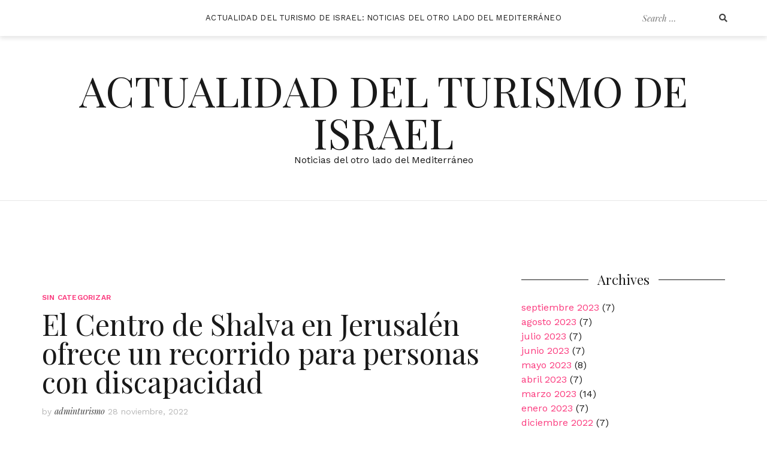

--- FILE ---
content_type: text/html; charset=UTF-8
request_url: https://newsletterturismoisrael.promotourist.com/28/11/2022el-centro-de-shalva-en-jerusalen-ofrece-un-recorrido-para-personas-con-discapacidad/
body_size: 7447
content:
<!doctype html>
<html lang="es-ES">
<head>
	<meta charset="UTF-8">
	<meta name="viewport" content="width=device-width, initial-scale=1">
	<link rel="profile" href="http://gmpg.org/xfn/11">

	<title>El Centro de Shalva en Jerusalén ofrece un recorrido para personas con discapacidad &#8211; Actualidad  del Turismo de Israel</title>
<meta name='robots' content='max-image-preview:large' />
<link rel="alternate" hreflang="es" href="https://newsletterturismoisrael.promotourist.com/28/11/2022el-centro-de-shalva-en-jerusalen-ofrece-un-recorrido-para-personas-con-discapacidad/" />
<link rel="alternate" hreflang="pt-pt" href="https://newsletterturismoisrael.promotourist.com/pt-pt/29/11/2022o-shalva-center-em-jerusalem-oferece-um-tour-para-pessoas-com-deficiencia/" />
<link rel="alternate" hreflang="x-default" href="https://newsletterturismoisrael.promotourist.com/28/11/2022el-centro-de-shalva-en-jerusalen-ofrece-un-recorrido-para-personas-con-discapacidad/" />
<link rel='dns-prefetch' href='//fonts.googleapis.com' />
<link rel="alternate" type="application/rss+xml" title="Actualidad  del Turismo de Israel &raquo; Feed" href="https://newsletterturismoisrael.promotourist.com/feed/" />
<link rel="alternate" type="application/rss+xml" title="Actualidad  del Turismo de Israel &raquo; Feed de los comentarios" href="https://newsletterturismoisrael.promotourist.com/comments/feed/" />
<script type="text/javascript">
window._wpemojiSettings = {"baseUrl":"https:\/\/s.w.org\/images\/core\/emoji\/14.0.0\/72x72\/","ext":".png","svgUrl":"https:\/\/s.w.org\/images\/core\/emoji\/14.0.0\/svg\/","svgExt":".svg","source":{"concatemoji":"https:\/\/newsletterturismoisrael.promotourist.com\/wp-includes\/js\/wp-emoji-release.min.js?ver=6.2.8"}};
/*! This file is auto-generated */
!function(e,a,t){var n,r,o,i=a.createElement("canvas"),p=i.getContext&&i.getContext("2d");function s(e,t){p.clearRect(0,0,i.width,i.height),p.fillText(e,0,0);e=i.toDataURL();return p.clearRect(0,0,i.width,i.height),p.fillText(t,0,0),e===i.toDataURL()}function c(e){var t=a.createElement("script");t.src=e,t.defer=t.type="text/javascript",a.getElementsByTagName("head")[0].appendChild(t)}for(o=Array("flag","emoji"),t.supports={everything:!0,everythingExceptFlag:!0},r=0;r<o.length;r++)t.supports[o[r]]=function(e){if(p&&p.fillText)switch(p.textBaseline="top",p.font="600 32px Arial",e){case"flag":return s("\ud83c\udff3\ufe0f\u200d\u26a7\ufe0f","\ud83c\udff3\ufe0f\u200b\u26a7\ufe0f")?!1:!s("\ud83c\uddfa\ud83c\uddf3","\ud83c\uddfa\u200b\ud83c\uddf3")&&!s("\ud83c\udff4\udb40\udc67\udb40\udc62\udb40\udc65\udb40\udc6e\udb40\udc67\udb40\udc7f","\ud83c\udff4\u200b\udb40\udc67\u200b\udb40\udc62\u200b\udb40\udc65\u200b\udb40\udc6e\u200b\udb40\udc67\u200b\udb40\udc7f");case"emoji":return!s("\ud83e\udef1\ud83c\udffb\u200d\ud83e\udef2\ud83c\udfff","\ud83e\udef1\ud83c\udffb\u200b\ud83e\udef2\ud83c\udfff")}return!1}(o[r]),t.supports.everything=t.supports.everything&&t.supports[o[r]],"flag"!==o[r]&&(t.supports.everythingExceptFlag=t.supports.everythingExceptFlag&&t.supports[o[r]]);t.supports.everythingExceptFlag=t.supports.everythingExceptFlag&&!t.supports.flag,t.DOMReady=!1,t.readyCallback=function(){t.DOMReady=!0},t.supports.everything||(n=function(){t.readyCallback()},a.addEventListener?(a.addEventListener("DOMContentLoaded",n,!1),e.addEventListener("load",n,!1)):(e.attachEvent("onload",n),a.attachEvent("onreadystatechange",function(){"complete"===a.readyState&&t.readyCallback()})),(e=t.source||{}).concatemoji?c(e.concatemoji):e.wpemoji&&e.twemoji&&(c(e.twemoji),c(e.wpemoji)))}(window,document,window._wpemojiSettings);
</script>
<style type="text/css">
img.wp-smiley,
img.emoji {
	display: inline !important;
	border: none !important;
	box-shadow: none !important;
	height: 1em !important;
	width: 1em !important;
	margin: 0 0.07em !important;
	vertical-align: -0.1em !important;
	background: none !important;
	padding: 0 !important;
}
</style>
	<link rel='stylesheet' id='cali-bootstrap-css' href='https://newsletterturismoisrael.promotourist.com/wp-content/themes/cali/css/bootstrap/bootstrap.min.css?ver=1' type='text/css' media='all' />
<link rel='stylesheet' id='wp-block-library-css' href='https://newsletterturismoisrael.promotourist.com/wp-includes/css/dist/block-library/style.min.css?ver=6.2.8' type='text/css' media='all' />
<link rel='stylesheet' id='classic-theme-styles-css' href='https://newsletterturismoisrael.promotourist.com/wp-includes/css/classic-themes.min.css?ver=6.2.8' type='text/css' media='all' />
<style id='global-styles-inline-css' type='text/css'>
body{--wp--preset--color--black: #000000;--wp--preset--color--cyan-bluish-gray: #abb8c3;--wp--preset--color--white: #ffffff;--wp--preset--color--pale-pink: #f78da7;--wp--preset--color--vivid-red: #cf2e2e;--wp--preset--color--luminous-vivid-orange: #ff6900;--wp--preset--color--luminous-vivid-amber: #fcb900;--wp--preset--color--light-green-cyan: #7bdcb5;--wp--preset--color--vivid-green-cyan: #00d084;--wp--preset--color--pale-cyan-blue: #8ed1fc;--wp--preset--color--vivid-cyan-blue: #0693e3;--wp--preset--color--vivid-purple: #9b51e0;--wp--preset--gradient--vivid-cyan-blue-to-vivid-purple: linear-gradient(135deg,rgba(6,147,227,1) 0%,rgb(155,81,224) 100%);--wp--preset--gradient--light-green-cyan-to-vivid-green-cyan: linear-gradient(135deg,rgb(122,220,180) 0%,rgb(0,208,130) 100%);--wp--preset--gradient--luminous-vivid-amber-to-luminous-vivid-orange: linear-gradient(135deg,rgba(252,185,0,1) 0%,rgba(255,105,0,1) 100%);--wp--preset--gradient--luminous-vivid-orange-to-vivid-red: linear-gradient(135deg,rgba(255,105,0,1) 0%,rgb(207,46,46) 100%);--wp--preset--gradient--very-light-gray-to-cyan-bluish-gray: linear-gradient(135deg,rgb(238,238,238) 0%,rgb(169,184,195) 100%);--wp--preset--gradient--cool-to-warm-spectrum: linear-gradient(135deg,rgb(74,234,220) 0%,rgb(151,120,209) 20%,rgb(207,42,186) 40%,rgb(238,44,130) 60%,rgb(251,105,98) 80%,rgb(254,248,76) 100%);--wp--preset--gradient--blush-light-purple: linear-gradient(135deg,rgb(255,206,236) 0%,rgb(152,150,240) 100%);--wp--preset--gradient--blush-bordeaux: linear-gradient(135deg,rgb(254,205,165) 0%,rgb(254,45,45) 50%,rgb(107,0,62) 100%);--wp--preset--gradient--luminous-dusk: linear-gradient(135deg,rgb(255,203,112) 0%,rgb(199,81,192) 50%,rgb(65,88,208) 100%);--wp--preset--gradient--pale-ocean: linear-gradient(135deg,rgb(255,245,203) 0%,rgb(182,227,212) 50%,rgb(51,167,181) 100%);--wp--preset--gradient--electric-grass: linear-gradient(135deg,rgb(202,248,128) 0%,rgb(113,206,126) 100%);--wp--preset--gradient--midnight: linear-gradient(135deg,rgb(2,3,129) 0%,rgb(40,116,252) 100%);--wp--preset--duotone--dark-grayscale: url('#wp-duotone-dark-grayscale');--wp--preset--duotone--grayscale: url('#wp-duotone-grayscale');--wp--preset--duotone--purple-yellow: url('#wp-duotone-purple-yellow');--wp--preset--duotone--blue-red: url('#wp-duotone-blue-red');--wp--preset--duotone--midnight: url('#wp-duotone-midnight');--wp--preset--duotone--magenta-yellow: url('#wp-duotone-magenta-yellow');--wp--preset--duotone--purple-green: url('#wp-duotone-purple-green');--wp--preset--duotone--blue-orange: url('#wp-duotone-blue-orange');--wp--preset--font-size--small: 13px;--wp--preset--font-size--medium: 20px;--wp--preset--font-size--large: 36px;--wp--preset--font-size--x-large: 42px;--wp--preset--spacing--20: 0.44rem;--wp--preset--spacing--30: 0.67rem;--wp--preset--spacing--40: 1rem;--wp--preset--spacing--50: 1.5rem;--wp--preset--spacing--60: 2.25rem;--wp--preset--spacing--70: 3.38rem;--wp--preset--spacing--80: 5.06rem;--wp--preset--shadow--natural: 6px 6px 9px rgba(0, 0, 0, 0.2);--wp--preset--shadow--deep: 12px 12px 50px rgba(0, 0, 0, 0.4);--wp--preset--shadow--sharp: 6px 6px 0px rgba(0, 0, 0, 0.2);--wp--preset--shadow--outlined: 6px 6px 0px -3px rgba(255, 255, 255, 1), 6px 6px rgba(0, 0, 0, 1);--wp--preset--shadow--crisp: 6px 6px 0px rgba(0, 0, 0, 1);}:where(.is-layout-flex){gap: 0.5em;}body .is-layout-flow > .alignleft{float: left;margin-inline-start: 0;margin-inline-end: 2em;}body .is-layout-flow > .alignright{float: right;margin-inline-start: 2em;margin-inline-end: 0;}body .is-layout-flow > .aligncenter{margin-left: auto !important;margin-right: auto !important;}body .is-layout-constrained > .alignleft{float: left;margin-inline-start: 0;margin-inline-end: 2em;}body .is-layout-constrained > .alignright{float: right;margin-inline-start: 2em;margin-inline-end: 0;}body .is-layout-constrained > .aligncenter{margin-left: auto !important;margin-right: auto !important;}body .is-layout-constrained > :where(:not(.alignleft):not(.alignright):not(.alignfull)){max-width: var(--wp--style--global--content-size);margin-left: auto !important;margin-right: auto !important;}body .is-layout-constrained > .alignwide{max-width: var(--wp--style--global--wide-size);}body .is-layout-flex{display: flex;}body .is-layout-flex{flex-wrap: wrap;align-items: center;}body .is-layout-flex > *{margin: 0;}:where(.wp-block-columns.is-layout-flex){gap: 2em;}.has-black-color{color: var(--wp--preset--color--black) !important;}.has-cyan-bluish-gray-color{color: var(--wp--preset--color--cyan-bluish-gray) !important;}.has-white-color{color: var(--wp--preset--color--white) !important;}.has-pale-pink-color{color: var(--wp--preset--color--pale-pink) !important;}.has-vivid-red-color{color: var(--wp--preset--color--vivid-red) !important;}.has-luminous-vivid-orange-color{color: var(--wp--preset--color--luminous-vivid-orange) !important;}.has-luminous-vivid-amber-color{color: var(--wp--preset--color--luminous-vivid-amber) !important;}.has-light-green-cyan-color{color: var(--wp--preset--color--light-green-cyan) !important;}.has-vivid-green-cyan-color{color: var(--wp--preset--color--vivid-green-cyan) !important;}.has-pale-cyan-blue-color{color: var(--wp--preset--color--pale-cyan-blue) !important;}.has-vivid-cyan-blue-color{color: var(--wp--preset--color--vivid-cyan-blue) !important;}.has-vivid-purple-color{color: var(--wp--preset--color--vivid-purple) !important;}.has-black-background-color{background-color: var(--wp--preset--color--black) !important;}.has-cyan-bluish-gray-background-color{background-color: var(--wp--preset--color--cyan-bluish-gray) !important;}.has-white-background-color{background-color: var(--wp--preset--color--white) !important;}.has-pale-pink-background-color{background-color: var(--wp--preset--color--pale-pink) !important;}.has-vivid-red-background-color{background-color: var(--wp--preset--color--vivid-red) !important;}.has-luminous-vivid-orange-background-color{background-color: var(--wp--preset--color--luminous-vivid-orange) !important;}.has-luminous-vivid-amber-background-color{background-color: var(--wp--preset--color--luminous-vivid-amber) !important;}.has-light-green-cyan-background-color{background-color: var(--wp--preset--color--light-green-cyan) !important;}.has-vivid-green-cyan-background-color{background-color: var(--wp--preset--color--vivid-green-cyan) !important;}.has-pale-cyan-blue-background-color{background-color: var(--wp--preset--color--pale-cyan-blue) !important;}.has-vivid-cyan-blue-background-color{background-color: var(--wp--preset--color--vivid-cyan-blue) !important;}.has-vivid-purple-background-color{background-color: var(--wp--preset--color--vivid-purple) !important;}.has-black-border-color{border-color: var(--wp--preset--color--black) !important;}.has-cyan-bluish-gray-border-color{border-color: var(--wp--preset--color--cyan-bluish-gray) !important;}.has-white-border-color{border-color: var(--wp--preset--color--white) !important;}.has-pale-pink-border-color{border-color: var(--wp--preset--color--pale-pink) !important;}.has-vivid-red-border-color{border-color: var(--wp--preset--color--vivid-red) !important;}.has-luminous-vivid-orange-border-color{border-color: var(--wp--preset--color--luminous-vivid-orange) !important;}.has-luminous-vivid-amber-border-color{border-color: var(--wp--preset--color--luminous-vivid-amber) !important;}.has-light-green-cyan-border-color{border-color: var(--wp--preset--color--light-green-cyan) !important;}.has-vivid-green-cyan-border-color{border-color: var(--wp--preset--color--vivid-green-cyan) !important;}.has-pale-cyan-blue-border-color{border-color: var(--wp--preset--color--pale-cyan-blue) !important;}.has-vivid-cyan-blue-border-color{border-color: var(--wp--preset--color--vivid-cyan-blue) !important;}.has-vivid-purple-border-color{border-color: var(--wp--preset--color--vivid-purple) !important;}.has-vivid-cyan-blue-to-vivid-purple-gradient-background{background: var(--wp--preset--gradient--vivid-cyan-blue-to-vivid-purple) !important;}.has-light-green-cyan-to-vivid-green-cyan-gradient-background{background: var(--wp--preset--gradient--light-green-cyan-to-vivid-green-cyan) !important;}.has-luminous-vivid-amber-to-luminous-vivid-orange-gradient-background{background: var(--wp--preset--gradient--luminous-vivid-amber-to-luminous-vivid-orange) !important;}.has-luminous-vivid-orange-to-vivid-red-gradient-background{background: var(--wp--preset--gradient--luminous-vivid-orange-to-vivid-red) !important;}.has-very-light-gray-to-cyan-bluish-gray-gradient-background{background: var(--wp--preset--gradient--very-light-gray-to-cyan-bluish-gray) !important;}.has-cool-to-warm-spectrum-gradient-background{background: var(--wp--preset--gradient--cool-to-warm-spectrum) !important;}.has-blush-light-purple-gradient-background{background: var(--wp--preset--gradient--blush-light-purple) !important;}.has-blush-bordeaux-gradient-background{background: var(--wp--preset--gradient--blush-bordeaux) !important;}.has-luminous-dusk-gradient-background{background: var(--wp--preset--gradient--luminous-dusk) !important;}.has-pale-ocean-gradient-background{background: var(--wp--preset--gradient--pale-ocean) !important;}.has-electric-grass-gradient-background{background: var(--wp--preset--gradient--electric-grass) !important;}.has-midnight-gradient-background{background: var(--wp--preset--gradient--midnight) !important;}.has-small-font-size{font-size: var(--wp--preset--font-size--small) !important;}.has-medium-font-size{font-size: var(--wp--preset--font-size--medium) !important;}.has-large-font-size{font-size: var(--wp--preset--font-size--large) !important;}.has-x-large-font-size{font-size: var(--wp--preset--font-size--x-large) !important;}
.wp-block-navigation a:where(:not(.wp-element-button)){color: inherit;}
:where(.wp-block-columns.is-layout-flex){gap: 2em;}
.wp-block-pullquote{font-size: 1.5em;line-height: 1.6;}
</style>
<link rel='stylesheet' id='wpml-legacy-horizontal-list-0-css' href='https://newsletterturismoisrael.promotourist.com/wp-content/plugins/sitepress-multilingual-cms/templates/language-switchers/legacy-list-horizontal/style.min.css?ver=1' type='text/css' media='all' />
<link rel='stylesheet' id='cali-fonts-css' href='//fonts.googleapis.com/css?family=Playfair+Display:400,400i,700|Work+Sans:300,400,500,600' type='text/css' media='all' />
<link rel='stylesheet' id='cali-style-css' href='https://newsletterturismoisrael.promotourist.com/wp-content/themes/cali/style.css?ver=6.2.8' type='text/css' media='all' />
<link rel='stylesheet' id='cali-icons-css' href='https://newsletterturismoisrael.promotourist.com/wp-content/themes/cali/fonts/fontawesome/fontawesome-all.min.css?ver=6.2.8' type='text/css' media='all' />
<link rel='stylesheet' id='cali-owl-css-css' href='https://newsletterturismoisrael.promotourist.com/wp-content/themes/cali/css/owl.carousel.css?ver=6.2.8' type='text/css' media='all' />
<script type='text/javascript' src='https://newsletterturismoisrael.promotourist.com/wp-includes/js/jquery/jquery.min.js?ver=3.6.4' id='jquery-core-js'></script>
<script type='text/javascript' src='https://newsletterturismoisrael.promotourist.com/wp-includes/js/jquery/jquery-migrate.min.js?ver=3.4.0' id='jquery-migrate-js'></script>
<link rel="https://api.w.org/" href="https://newsletterturismoisrael.promotourist.com/wp-json/" /><link rel="alternate" type="application/json" href="https://newsletterturismoisrael.promotourist.com/wp-json/wp/v2/posts/2257" /><link rel="EditURI" type="application/rsd+xml" title="RSD" href="https://newsletterturismoisrael.promotourist.com/xmlrpc.php?rsd" />
<link rel="wlwmanifest" type="application/wlwmanifest+xml" href="https://newsletterturismoisrael.promotourist.com/wp-includes/wlwmanifest.xml" />
<meta name="generator" content="WordPress 6.2.8" />
<link rel="canonical" href="https://newsletterturismoisrael.promotourist.com/28/11/2022el-centro-de-shalva-en-jerusalen-ofrece-un-recorrido-para-personas-con-discapacidad/" />
<link rel='shortlink' href='https://newsletterturismoisrael.promotourist.com/?p=2257' />
<link rel="alternate" type="application/json+oembed" href="https://newsletterturismoisrael.promotourist.com/wp-json/oembed/1.0/embed?url=https%3A%2F%2Fnewsletterturismoisrael.promotourist.com%2F28%2F11%2F2022el-centro-de-shalva-en-jerusalen-ofrece-un-recorrido-para-personas-con-discapacidad%2F" />
<link rel="alternate" type="text/xml+oembed" href="https://newsletterturismoisrael.promotourist.com/wp-json/oembed/1.0/embed?url=https%3A%2F%2Fnewsletterturismoisrael.promotourist.com%2F28%2F11%2F2022el-centro-de-shalva-en-jerusalen-ofrece-un-recorrido-para-personas-con-discapacidad%2F&#038;format=xml" />
<meta name="generator" content="WPML ver:4.8.6 stt:42,2;" />
		<style type="text/css" id="wp-custom-css">
			.h1{
font:"Helvetica";	
text-shadow:none;
}
.site-branding--footer{
display:none;
}
.site-info{
display:none;
}		</style>
		<style id="kirki-inline-styles">body{color:#191919;}h1:not(.site-title), h2, h3, h4, h5, h6{color:#191919;}.entry-content{color:#404040;}.site-title a, .site-title--footer a, .site-title--mobile a, .site-title a:visited, .site-title--footer a:visited, .site-title--mobile a:visited{color:#191919;}.site-title a:hover, .site-title a:focus, .site-title--footer a:hover, .site-title--footer a:focus, .site-title--mobile a:hover, .site-title--mobile a:focus{color:#fb397d;}.site-description{color:#191919;}.main-navigation ul li a, .secondary-navigation .site-search_submit, .wc-header-cart__wrap .wc-header-cart__link, .header-top .social-navigation a{color:#191919;}.site-footer, .footer-navigation{background-color:#ffffff;}.font-family--1,h1,h2,h3,h4,h5,h6,blockquote,cite,.more-link,.entry-meta .author,.byline .author,.byline em,.entry-meta .author a.url,.dropcap::first-letter,.site-title,.site-title--footer,.site-title--mobile.site-search__wrap .site-search_input,.widget_search .site-search .site-search_input,.author_name,.comment-author,.page-author_name,.slide-overlay_author{font-family:Playfair Display;}.font-family--2,body,button,input,select,optgroup,textarea,.ca-category,.page-header_subtitle,.shop-overlay_subtitle{font-family:Work Sans;}@media (min-width: 768px){html{font-size:16px;}}@media (max-width: 767px){html{font-size:14px;}}@media (min-width: 1200px){.main-navigation a, .footer-navigation a{font-size:13px;}.main-navigation ul .sub-menu li a, .main-navigation ul .children li a{font-size:15px;}}@media (max-width: 1199px){.main-navigation a, .footer-navigation a{font-size:15px;}.main-navigation ul .sub-menu li a, .main-navigation ul .children li a{font-size:13px;}}</style></head>

<body class="post-template-default single single-post postid-2257 single-format-standard header-is-sticky">
<div id="page" class="site">
	<a class="skip-link screen-reader-text" href="#content">Skip to content</a>
	<header id="masthead" class="site-header">
		<div class="header-top clearfix ca-header-shadow--desktop">
			<div class="container-fluid">
				<div class="row">
					<div class="ca-header-shadow--mobile clearfix">
						<div class="col-xs-3 col-sm-2 ca-hide-on-desktop header-mobile-menu__wrap">
							<div class="header-mobile-menu">
								<button class="mobile-menu-toggle" aria-controls="primary-menu">
									<span class="mobile-menu-toggle_lines"></span>
									<span class="sr-only">Toggle mobile menu</span>
								</button>
							</div>
						</div><!-- /.header-mobile-menu -->
						<div class="col-xs-12 col-sm-8 ca-hide-on-desktop">
							<div class="site-branding site-branding--mobile">
																									<p class="site-title--mobile"><a href="https://newsletterturismoisrael.promotourist.com/" rel="home">Actualidad  del Turismo de Israel</a></p>
															</div><!-- .site-branding--mobile -->
						</div>
						<div class="col-xs-3 col-sm-2 ca-hide-on-desktop pull-right secondary-navigation__wrap secondary-navigation__wrap--mobile-top">
							<div class="secondary-navigation">
															</div>
						</div>
					</div>
					<div class="col-xs-12 main-navigation_wrap">
						<div class="row">
							<div class="col-xs-12 col-lg-2 pull-right secondary-navigation__wrap secondary-navigation__wrap--desktop-top">
								<div class="secondary-navigation">

									<div class="site-search__wrap site-search__wrap--header">
										

<form class="site-search" action="https://newsletterturismoisrael.promotourist.com/" role="search" method="get" id="searchform">
    <label for="search-form-696c968d4fc6c">
        <span class="screen-reader-text">Search for:</span>
    </label>
    <input type="text" name="s" id="search-form-696c968d4fc6c" class="site-search_input" value="" placeholder="Search &hellip;">
    <button type="submit" id="searchsubmit" class="site-search_submit">
        <i class="fas fa-search" aria-hidden="true"></i>
    </button>
</form>
									</div>

									<div class="ca-hide-on-mobile">
																			</div>
									
								</div>
							</div>
							<div class="col-xs-12 col-lg-8 col-lg-push-2">
								<nav id="site-navigation" class="main-navigation" role="navigation">
									<div id="primary-menu" class="menu"><ul>
<li class="page_item page-item-2"><a href="https://newsletterturismoisrael.promotourist.com/pagina-ejemplo/">Actualidad del Turismo de Israel:  Noticias del otro lado del Mediterráneo</a></li>
</ul></div>
								</nav><!-- #site-navigation -->
							</div>
							<div class="col-xs-12 col-lg-2 col-lg-pull-8 social-navigation__wrap">
								<nav class="social-navigation social-links clearfix">
																	</nav>
							</div>
						</div>
					</div>
				</div>
			</div>
		</div>
		<div class="site-branding site-branding--desktop ca-hide-on-mobile">
										<p class="site-title"><a href="https://newsletterturismoisrael.promotourist.com/" rel="home">Actualidad  del Turismo de Israel</a></p>
										<p class="site-description">Noticias del otro lado del Mediterráneo</p>
					</div><!-- .site-branding--desktop -->
	</header><!-- #masthead -->

	<div id="content" class="site-content"><!-- ends in footer.php -->
		
<div class="site-breadcrumbs">
	<div class="container">
			</div>
</div>
		<div class="container clearfix"><!-- ends in footer.php -->
			<div class="row"><!-- ends in footer.php -->
	<div id="primary" class="content-area col-md-8">
		<main id="main" class="site-main">

		
			<section>
				
<div class="single-post-layout">
    <article id="post-2257" class="feat-img--top post-title--align-left post-2257 post type-post status-publish format-standard hentry category-sin-categorizar">

        
        <header class="entry-header">

                        <div class="cat-links ca-category">
                <span class="cat-links"><a href="https://newsletterturismoisrael.promotourist.com/category/sin-categorizar/" rel="category tag">Sin categorizar</a></span>            </div>
            
            <h1 class="entry-title">El Centro de Shalva en Jerusalén ofrece un recorrido para personas con discapacidad</h1>
                        <div class="entry-meta">
                <span class="byline"> by <span class="author vcard"><a class="url fn n" href="https://newsletterturismoisrael.promotourist.com/author/adminturismo/">adminturismo</a></span></span> <span class="posted-on"><a href="https://newsletterturismoisrael.promotourist.com/28/11/2022el-centro-de-shalva-en-jerusalen-ofrece-un-recorrido-para-personas-con-discapacidad/" rel="bookmark"><time class="entry-date published updated" datetime="2022-11-28T09:10:24+01:00">28 noviembre, 2022</time></a></span>            </div>
            
        </header><!-- .entry-header -->

        
        <div class="entry-content">
            
<p>Jerusalén ofrece un tour único para los grupos interesados en la inclusión social y para los turistas que buscan una dosis de significado a su visita al país. El Centro Nacional Shalva, el mayor referente de su clase en la ciudad, se dedica a brindar atención transformadora a personas con discapacidad, empoderar a sus familias y promover la inclusión social.</p>



<p>Sus amplias instalaciones de última generación y sus programas únicos han mejorado el estándar de los servicios para las personas discapacitadas y han tenido un impacto no solo en ellas, también en la sociedad israelí.</p>



<p>Los recorridos son gratuitos y se ofrecen en inglés. Durante el recorrido, los visitantes aprenden la historia de Shalva, su visión, los desafíos y las muchas y variadas actividades dentro del Centro.</p>



<p>El Centro Nacional Shalva también alberga una cafetería boutique única en las instalaciones, que ofrece un menú de cocina de fusión mediterránea e italiana, que también es un entorno de trabajo con igualdad de oportunidades para todo tipo de personas. Está abierto de domingo a jueves de 08:00 a 22:30 y los viernes de 08:00 a 14:00</p>
        </div><!-- .entry-content -->
        
        <footer class="entry-footer clearfix">
                    </footer><!-- .entry-footer -->
    </article>
</div>			</section>

			<section>
				
<div class="ca-related-posts">
    <div class="row">
        
                        <div class="col-sm-6">
                    <div class="ca-related-post ca-related-post--prev">
                        <a title="Ryanair lanza su programa más grande hasta Israel" href="https://newsletterturismoisrael.promotourist.com/25/11/2022ryanair-lanza-su-programa-mas-grande-hasta-israel/">
                            <i class="fas fa-long-arrow-alt-left"></i>
                            <p class="ca-related-post_title">Ryanair lanza su programa más grande hasta Israel</p>
                            <img width="150" height="150" src="https://newsletterturismoisrael.promotourist.com/wp-content/uploads/2022/11/ryanair-150x150.png" class="ca-related-post_thumb wp-post-image" alt="" decoding="async" />                        </a>
                    </div>
                </div>
                        <div class="col-sm-6">
                    <div class="ca-related-post ca-related-post--next">
                        <a href="https://newsletterturismoisrael.promotourist.com/28/11/2022regresa-la-dead-sea-land-marathon/">
                                                        <p class="ca-related-post_title">Regresa la Dead Sea Land Marathon</p>
                            <i class="fas fa-long-arrow-alt-right"></i>
                        </a>
                    </div>
                </div>
            </div>
</div>			</section>

			<section>
							</section>

		
		</main><!-- #main -->
	</div><!-- #primary -->

<aside id="secondary" class="widget-area col-md-4">
	<div class="site-sidebar widget-area">
		<section id="archives-2" class="widget widget_archive"><h2 class="widget-title"><span>Archives</span></h2>
			<ul>
					<li><a href='https://newsletterturismoisrael.promotourist.com/09/2023/'>septiembre 2023</a>&nbsp;(7)</li>
	<li><a href='https://newsletterturismoisrael.promotourist.com/08/2023/'>agosto 2023</a>&nbsp;(7)</li>
	<li><a href='https://newsletterturismoisrael.promotourist.com/07/2023/'>julio 2023</a>&nbsp;(7)</li>
	<li><a href='https://newsletterturismoisrael.promotourist.com/06/2023/'>junio 2023</a>&nbsp;(7)</li>
	<li><a href='https://newsletterturismoisrael.promotourist.com/05/2023/'>mayo 2023</a>&nbsp;(8)</li>
	<li><a href='https://newsletterturismoisrael.promotourist.com/04/2023/'>abril 2023</a>&nbsp;(7)</li>
	<li><a href='https://newsletterturismoisrael.promotourist.com/03/2023/'>marzo 2023</a>&nbsp;(14)</li>
	<li><a href='https://newsletterturismoisrael.promotourist.com/01/2023/'>enero 2023</a>&nbsp;(7)</li>
	<li><a href='https://newsletterturismoisrael.promotourist.com/12/2022/'>diciembre 2022</a>&nbsp;(7)</li>
	<li><a href='https://newsletterturismoisrael.promotourist.com/11/2022/'>noviembre 2022</a>&nbsp;(7)</li>
	<li><a href='https://newsletterturismoisrael.promotourist.com/10/2022/'>octubre 2022</a>&nbsp;(7)</li>
	<li><a href='https://newsletterturismoisrael.promotourist.com/09/2022/'>septiembre 2022</a>&nbsp;(7)</li>
	<li><a href='https://newsletterturismoisrael.promotourist.com/08/2022/'>agosto 2022</a>&nbsp;(7)</li>
	<li><a href='https://newsletterturismoisrael.promotourist.com/07/2022/'>julio 2022</a>&nbsp;(7)</li>
	<li><a href='https://newsletterturismoisrael.promotourist.com/06/2022/'>junio 2022</a>&nbsp;(7)</li>
	<li><a href='https://newsletterturismoisrael.promotourist.com/05/2022/'>mayo 2022</a>&nbsp;(7)</li>
	<li><a href='https://newsletterturismoisrael.promotourist.com/04/2022/'>abril 2022</a>&nbsp;(7)</li>
	<li><a href='https://newsletterturismoisrael.promotourist.com/10/2021/'>octubre 2021</a>&nbsp;(7)</li>
	<li><a href='https://newsletterturismoisrael.promotourist.com/09/2021/'>septiembre 2021</a>&nbsp;(7)</li>
	<li><a href='https://newsletterturismoisrael.promotourist.com/08/2021/'>agosto 2021</a>&nbsp;(7)</li>
	<li><a href='https://newsletterturismoisrael.promotourist.com/07/2021/'>julio 2021</a>&nbsp;(7)</li>
	<li><a href='https://newsletterturismoisrael.promotourist.com/06/2021/'>junio 2021</a>&nbsp;(7)</li>
	<li><a href='https://newsletterturismoisrael.promotourist.com/05/2021/'>mayo 2021</a>&nbsp;(7)</li>
	<li><a href='https://newsletterturismoisrael.promotourist.com/04/2021/'>abril 2021</a>&nbsp;(7)</li>
	<li><a href='https://newsletterturismoisrael.promotourist.com/03/2021/'>marzo 2021</a>&nbsp;(7)</li>
	<li><a href='https://newsletterturismoisrael.promotourist.com/02/2021/'>febrero 2021</a>&nbsp;(7)</li>
	<li><a href='https://newsletterturismoisrael.promotourist.com/01/2021/'>enero 2021</a>&nbsp;(7)</li>
	<li><a href='https://newsletterturismoisrael.promotourist.com/12/2020/'>diciembre 2020</a>&nbsp;(7)</li>
	<li><a href='https://newsletterturismoisrael.promotourist.com/11/2020/'>noviembre 2020</a>&nbsp;(8)</li>
	<li><a href='https://newsletterturismoisrael.promotourist.com/10/2020/'>octubre 2020</a>&nbsp;(7)</li>
	<li><a href='https://newsletterturismoisrael.promotourist.com/09/2020/'>septiembre 2020</a>&nbsp;(7)</li>
	<li><a href='https://newsletterturismoisrael.promotourist.com/08/2020/'>agosto 2020</a>&nbsp;(7)</li>
	<li><a href='https://newsletterturismoisrael.promotourist.com/07/2020/'>julio 2020</a>&nbsp;(11)</li>
	<li><a href='https://newsletterturismoisrael.promotourist.com/06/2020/'>junio 2020</a>&nbsp;(3)</li>
	<li><a href='https://newsletterturismoisrael.promotourist.com/05/2020/'>mayo 2020</a>&nbsp;(7)</li>
	<li><a href='https://newsletterturismoisrael.promotourist.com/04/2020/'>abril 2020</a>&nbsp;(7)</li>
	<li><a href='https://newsletterturismoisrael.promotourist.com/03/2020/'>marzo 2020</a>&nbsp;(7)</li>
	<li><a href='https://newsletterturismoisrael.promotourist.com/02/2020/'>febrero 2020</a>&nbsp;(7)</li>
	<li><a href='https://newsletterturismoisrael.promotourist.com/01/2020/'>enero 2020</a>&nbsp;(7)</li>
	<li><a href='https://newsletterturismoisrael.promotourist.com/12/2019/'>diciembre 2019</a>&nbsp;(7)</li>
	<li><a href='https://newsletterturismoisrael.promotourist.com/11/2019/'>noviembre 2019</a>&nbsp;(7)</li>
	<li><a href='https://newsletterturismoisrael.promotourist.com/10/2019/'>octubre 2019</a>&nbsp;(7)</li>
	<li><a href='https://newsletterturismoisrael.promotourist.com/09/2019/'>septiembre 2019</a>&nbsp;(7)</li>
	<li><a href='https://newsletterturismoisrael.promotourist.com/08/2019/'>agosto 2019</a>&nbsp;(7)</li>
	<li><a href='https://newsletterturismoisrael.promotourist.com/07/2019/'>julio 2019</a>&nbsp;(7)</li>
	<li><a href='https://newsletterturismoisrael.promotourist.com/06/2019/'>junio 2019</a>&nbsp;(7)</li>
	<li><a href='https://newsletterturismoisrael.promotourist.com/05/2019/'>mayo 2019</a>&nbsp;(7)</li>
	<li><a href='https://newsletterturismoisrael.promotourist.com/04/2019/'>abril 2019</a>&nbsp;(7)</li>
	<li><a href='https://newsletterturismoisrael.promotourist.com/03/2019/'>marzo 2019</a>&nbsp;(7)</li>
	<li><a href='https://newsletterturismoisrael.promotourist.com/01/2019/'>enero 2019</a>&nbsp;(7)</li>
	<li><a href='https://newsletterturismoisrael.promotourist.com/12/2018/'>diciembre 2018</a>&nbsp;(7)</li>
	<li><a href='https://newsletterturismoisrael.promotourist.com/11/2018/'>noviembre 2018</a>&nbsp;(7)</li>
	<li><a href='https://newsletterturismoisrael.promotourist.com/10/2018/'>octubre 2018</a>&nbsp;(7)</li>
	<li><a href='https://newsletterturismoisrael.promotourist.com/09/2018/'>septiembre 2018</a>&nbsp;(7)</li>
	<li><a href='https://newsletterturismoisrael.promotourist.com/08/2018/'>agosto 2018</a>&nbsp;(7)</li>
	<li><a href='https://newsletterturismoisrael.promotourist.com/07/2018/'>julio 2018</a>&nbsp;(7)</li>
			</ul>

			</section>
		<section id="recent-posts-3" class="widget widget_recent_entries">
		<h2 class="widget-title"><span>Recent Posts</span></h2>
		<ul>
											<li>
					<a href="https://newsletterturismoisrael.promotourist.com/29/09/2023jerusalen-abre-las-puertas-a-los-fanaticos-de-la-arquitectura-con-el-batim-mibifnim/">Open House: Jerusalén abre las puertas a los fanáticos de la arquitectura </a>
									</li>
											<li>
					<a href="https://newsletterturismoisrael.promotourist.com/28/09/2023israel-lanza-una-nueva-campana-turistica/">Israel lanza una nueva campaña turística</a>
									</li>
											<li>
					<a href="https://newsletterturismoisrael.promotourist.com/28/09/2023un-hecho-historico-el-ministro-de-turismo-de-israel-haim-katz-viaja-a-arabia-saudi/">Un hecho histórico: el Ministro de Turismo de Israel, Haim Katz, viaja a Arabia Saudí</a>
									</li>
											<li>
					<a href="https://newsletterturismoisrael.promotourist.com/28/09/2023la-cueva-de-zedekiah-reabre-despues-de-tres-anos/">La cueva de Zedekiah reabre después de tres años</a>
									</li>
											<li>
					<a href="https://newsletterturismoisrael.promotourist.com/28/09/2023la-magia-del-indnegev-festival-vuelve-un-ano-mas-al-desierto/">La magia del InDnegev Festival vuelve un año más al desierto</a>
									</li>
					</ul>

		</section>	</div>
</aside><!-- #secondary -->


			</div><!-- /.row started in header.php -->
		</div><!-- /.container started in header.php -->
	</div><!-- #content started in header.php -->
			
	<footer id="colophon" class="site-footer">
		<div class="container">
			<nav class="social-navigation--footer social-links clearfix ca-social-buttons">
							</nav>
			<div class="site-branding--footer">
								<p class="site-title--footer"><a href="https://newsletterturismoisrael.promotourist.com/" rel="home">Actualidad  del Turismo de Israel</a></p>
			</div><!-- .site-branding -->
			<nav class="footer-navigation clearfix">
				<div id="footer-menu" class="menu"><ul>
<li class="page_item page-item-2"><a href="https://newsletterturismoisrael.promotourist.com/pagina-ejemplo/">Actualidad del Turismo de Israel:  Noticias del otro lado del Mediterráneo</a></li>
</ul></div>
			</nav><!-- #site-navigation -->
			    <div class="site-info">
        Powered by <a href="https://wordpress.org/">WordPress</a>        <span class="sep"> | </span>
        Theme: <a href="https://athemes.com/theme/cali/" rel="nofollow">Cali</a> by aThemes.    </div><!-- .site-info -->
		</div>
	</footer><!-- #colophon -->
</div><!-- #page -->

<script type='text/javascript' src='https://newsletterturismoisrael.promotourist.com/wp-content/themes/cali/js/scripts.js?ver=2.3.2' id='cali-scripts-js'></script>
<script type='text/javascript' src='https://newsletterturismoisrael.promotourist.com/wp-content/themes/cali/js/main.min.js?ver=20180208' id='cali-main-js'></script>
<script type='text/javascript' src='https://newsletterturismoisrael.promotourist.com/wp-content/themes/cali/js/skip-link-focus-fix.js?ver=20151215' id='cali-skip-link-focus-fix-js'></script>
</body>
</html>
